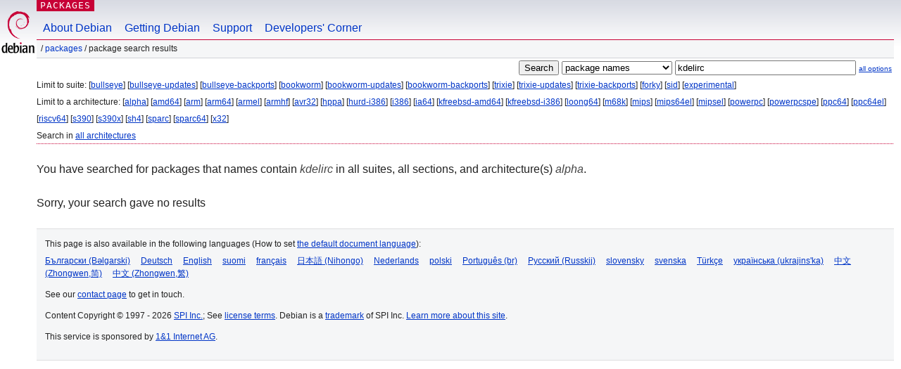

--- FILE ---
content_type: text/html; charset=UTF-8
request_url: https://packages.debian.org/search?lang=hu&arch=alpha&keywords=kdelirc
body_size: 2157
content:


<!DOCTYPE html PUBLIC "-//W3C//DTD HTML 4.01//EN" "http://www.w3.org/TR/html4/strict.dtd">
<html lang="hu">
<head>
<title>Debian -- Package Search Results -- kdelirc</title>
<link rev="made" href="mailto:webmaster@debian.org">
<meta http-equiv="Content-Type" content="text/html; charset=UTF-8">
<meta name="Author" content="Debian Webmaster, webmaster@debian.org">
<meta name="Description" content="">
<meta name="Keywords" content="Debian,  ">


<link href="/debpkg.css" rel="stylesheet" type="text/css" media="all">

<script src="/packages.js" type="text/javascript"></script>
</head>
<body>
<div id="header">
   <div id="upperheader">

   <div id="logo">
  <!-- very Debian specific use of the logo stuff -->
<a href="https://www.debian.org/"><img src="/Pics/openlogo-50.png" alt="Debian" with="50" height="61"></a>
</div> <!-- end logo -->
<p class="hidecss"><a href="#inner">skip the navigation</a></p>
<p class="section"><a href="/">Packages</a></p>
</div> <!-- end upperheader -->
<!-- navbar -->
<div id="navbar">
<ul>
   <li><a href="https://www.debian.org/intro/about">About Debian</a></li>
   <li><a href="https://www.debian.org/distrib/">Getting Debian</a></li>
   <li><a href="https://www.debian.org/support">Support</a></li>
   <li><a href="https://www.debian.org/devel/">Developers'&nbsp;Corner</a></li>
</ul>
</div> <!-- end navbar -->

<div id="pnavbar">
 &nbsp;&#x2F; <a href="/" title="Debian Packages Homepage">Packages</a>

 &#x2F; Package Search Results 

</div> <!-- end navbar -->

</div> <!-- end header -->
<div id="content">


<form method="GET" action="/search">
<div id="hpacketsearch">


<input type="hidden" name="suite" value="default">
<input type="hidden" name="section" value="all">
<input type="hidden" name="arch" value="alpha">
<input type="hidden" name="lang" value="hu">
<input type="submit" value="Search">
<select size="1" name="searchon">
<option value="names" selected="selected">
package names</option>
<option value="all" >descriptions</option>
<option value="sourcenames" >source package names</option>
<option value="contents" >package contents</option>
</select>
<input type="text" size="30" name="keywords" value="kdelirc" id="kw">
<span style="font-size: 60%"><a href="/">all options</a></span>
</div> <!-- end hpacketsearch -->
</form>


<div id="psearchsug">

	


<p>Limit to suite:

	
	[<a href="/search?lang=hu&amp;suite=bullseye&amp;arch=alpha&amp;keywords=kdelirc">bullseye</a>]
	

	
	[<a href="/search?lang=hu&amp;suite=bullseye-updates&amp;arch=alpha&amp;keywords=kdelirc">bullseye-updates</a>]
	

	
	[<a href="/search?lang=hu&amp;suite=bullseye-backports&amp;arch=alpha&amp;keywords=kdelirc">bullseye-backports</a>]
	

	
	[<a href="/search?lang=hu&amp;suite=bookworm&amp;arch=alpha&amp;keywords=kdelirc">bookworm</a>]
	

	
	[<a href="/search?lang=hu&amp;suite=bookworm-updates&amp;arch=alpha&amp;keywords=kdelirc">bookworm-updates</a>]
	

	
	[<a href="/search?lang=hu&amp;suite=bookworm-backports&amp;arch=alpha&amp;keywords=kdelirc">bookworm-backports</a>]
	

	
	[<a href="/search?lang=hu&amp;suite=trixie&amp;arch=alpha&amp;keywords=kdelirc">trixie</a>]
	

	
	[<a href="/search?lang=hu&amp;suite=trixie-updates&amp;arch=alpha&amp;keywords=kdelirc">trixie-updates</a>]
	

	
	[<a href="/search?lang=hu&amp;suite=trixie-backports&amp;arch=alpha&amp;keywords=kdelirc">trixie-backports</a>]
	

	
	[<a href="/search?lang=hu&amp;suite=forky&amp;arch=alpha&amp;keywords=kdelirc">forky</a>]
	

	
	[<a href="/search?lang=hu&amp;suite=sid&amp;arch=alpha&amp;keywords=kdelirc">sid</a>]
	

	
	[<a href="/search?lang=hu&amp;suite=experimental&amp;arch=alpha&amp;keywords=kdelirc">experimental</a>]
	



<p>Limit to a architecture:

   
   [<a href="/search?lang=hu&amp;arch=alpha&amp;keywords=kdelirc">alpha</a>]
   

   
   [<a href="/search?lang=hu&amp;arch=amd64&amp;keywords=kdelirc">amd64</a>]
   

   
   [<a href="/search?lang=hu&amp;arch=arm&amp;keywords=kdelirc">arm</a>]
   

   
   [<a href="/search?lang=hu&amp;arch=arm64&amp;keywords=kdelirc">arm64</a>]
   

   
   [<a href="/search?lang=hu&amp;arch=armel&amp;keywords=kdelirc">armel</a>]
   

   
   [<a href="/search?lang=hu&amp;arch=armhf&amp;keywords=kdelirc">armhf</a>]
   

   
   [<a href="/search?lang=hu&amp;arch=avr32&amp;keywords=kdelirc">avr32</a>]
   

   
   [<a href="/search?lang=hu&amp;arch=hppa&amp;keywords=kdelirc">hppa</a>]
   

   
   [<a href="/search?lang=hu&amp;arch=hurd-i386&amp;keywords=kdelirc">hurd-i386</a>]
   

   
   [<a href="/search?lang=hu&amp;arch=i386&amp;keywords=kdelirc">i386</a>]
   

   
   [<a href="/search?lang=hu&amp;arch=ia64&amp;keywords=kdelirc">ia64</a>]
   

   
   [<a href="/search?lang=hu&amp;arch=kfreebsd-amd64&amp;keywords=kdelirc">kfreebsd-amd64</a>]
   

   
   [<a href="/search?lang=hu&amp;arch=kfreebsd-i386&amp;keywords=kdelirc">kfreebsd-i386</a>]
   

   
   [<a href="/search?lang=hu&amp;arch=loong64&amp;keywords=kdelirc">loong64</a>]
   

   
   [<a href="/search?lang=hu&amp;arch=m68k&amp;keywords=kdelirc">m68k</a>]
   

   
   [<a href="/search?lang=hu&amp;arch=mips&amp;keywords=kdelirc">mips</a>]
   

   
   [<a href="/search?lang=hu&amp;arch=mips64el&amp;keywords=kdelirc">mips64el</a>]
   

   
   [<a href="/search?lang=hu&amp;arch=mipsel&amp;keywords=kdelirc">mipsel</a>]
   

   
   [<a href="/search?lang=hu&amp;arch=powerpc&amp;keywords=kdelirc">powerpc</a>]
   

   
   [<a href="/search?lang=hu&amp;arch=powerpcspe&amp;keywords=kdelirc">powerpcspe</a>]
   

   
   [<a href="/search?lang=hu&amp;arch=ppc64&amp;keywords=kdelirc">ppc64</a>]
   

   
   [<a href="/search?lang=hu&amp;arch=ppc64el&amp;keywords=kdelirc">ppc64el</a>]
   

   
   [<a href="/search?lang=hu&amp;arch=riscv64&amp;keywords=kdelirc">riscv64</a>]
   

   
   [<a href="/search?lang=hu&amp;arch=s390&amp;keywords=kdelirc">s390</a>]
   

   
   [<a href="/search?lang=hu&amp;arch=s390x&amp;keywords=kdelirc">s390x</a>]
   

   
   [<a href="/search?lang=hu&amp;arch=sh4&amp;keywords=kdelirc">sh4</a>]
   

   
   [<a href="/search?lang=hu&amp;arch=sparc&amp;keywords=kdelirc">sparc</a>]
   

   
   [<a href="/search?lang=hu&amp;arch=sparc64&amp;keywords=kdelirc">sparc64</a>]
   

   
   [<a href="/search?lang=hu&amp;arch=x32&amp;keywords=kdelirc">x32</a>]
   


<p>Search in <a href="/search?lang=hu&amp;arch=any&amp;keywords=kdelirc">all architectures</a>


</div>


<!-- messages.tmpl -->
<div id="psearchres">


<p>You have searched for packages that names contain <em>kdelirc</em> in all suites, all sections, and architecture(s) <em>alpha</em>.






<p id="psearchnoresult">Sorry, your search gave no results</p>






</div>
</div> <!-- end inner -->

<div id="footer">


<hr class="hidecss">
<!--UdmComment-->
<div id="pageLang">
<div id="langSelector">
<p>This page is also available in the following languages (How to set <a href="https://www.debian.org/intro/cn">the default document language</a>):</p>
<div id="langContainer">

<a href="/search?lang=bg&amp;arch=alpha&amp;keywords=kdelirc" title="bolgár" hreflang="bg" lang="bg" rel="alternate">&#1041;&#1098;&#1083;&#1075;&#1072;&#1088;&#1089;&#1082;&#1080; (B&#601;lgarski)</a>

<a href="/search?lang=de&amp;arch=alpha&amp;keywords=kdelirc" title="német" hreflang="de" lang="de" rel="alternate">Deutsch</a>

<a href="/search?lang=en&amp;arch=alpha&amp;keywords=kdelirc" title="angol" hreflang="en" lang="en" rel="alternate">English</a>

<a href="/search?lang=fi&amp;arch=alpha&amp;keywords=kdelirc" title="finn" hreflang="fi" lang="fi" rel="alternate">suomi</a>

<a href="/search?lang=fr&amp;arch=alpha&amp;keywords=kdelirc" title="francia" hreflang="fr" lang="fr" rel="alternate">fran&ccedil;ais</a>

<a href="/search?lang=ja&amp;arch=alpha&amp;keywords=kdelirc" title="japán" hreflang="ja" lang="ja" rel="alternate">&#26085;&#26412;&#35486; (Nihongo)</a>

<a href="/search?lang=nl&amp;arch=alpha&amp;keywords=kdelirc" title="holland" hreflang="nl" lang="nl" rel="alternate">Nederlands</a>

<a href="/search?lang=pl&amp;arch=alpha&amp;keywords=kdelirc" title="lengyel" hreflang="pl" lang="pl" rel="alternate">polski</a>

<a href="/search?lang=pt-br&amp;arch=alpha&amp;keywords=kdelirc" title="Portuguese (Brasilia)" hreflang="pt-br" lang="pt-br" rel="alternate">Portugu&ecirc;s (br)</a>

<a href="/search?lang=ru&amp;arch=alpha&amp;keywords=kdelirc" title="orosz" hreflang="ru" lang="ru" rel="alternate">&#1056;&#1091;&#1089;&#1089;&#1082;&#1080;&#1081; (Russkij)</a>

<a href="/search?lang=sk&amp;arch=alpha&amp;keywords=kdelirc" title="szlovák" hreflang="sk" lang="sk" rel="alternate">slovensky</a>

<a href="/search?lang=sv&amp;arch=alpha&amp;keywords=kdelirc" title="svéd" hreflang="sv" lang="sv" rel="alternate">svenska</a>

<a href="/search?lang=tr&amp;arch=alpha&amp;keywords=kdelirc" title="török" hreflang="tr" lang="tr" rel="alternate">T&uuml;rk&ccedil;e</a>

<a href="/search?lang=uk&amp;arch=alpha&amp;keywords=kdelirc" title="ukrán" hreflang="uk" lang="uk" rel="alternate">&#1091;&#1082;&#1088;&#1072;&#1111;&#1085;&#1089;&#1100;&#1082;&#1072; (ukrajins'ka)</a>

<a href="/search?lang=zh-cn&amp;arch=alpha&amp;keywords=kdelirc" title="kínai (Kína)" hreflang="zh-cn" lang="zh-cn" rel="alternate">&#20013;&#25991; (Zhongwen,&#31616;)</a>

<a href="/search?lang=zh-tw&amp;arch=alpha&amp;keywords=kdelirc" title="kínai (Tajvan)" hreflang="zh-tw" lang="zh-tw" rel="alternate">&#20013;&#25991; (Zhongwen,&#32321;)</a>

</div>
</div>
</div>
<!--/UdmComment-->


<hr class="hidecss">
<div id="fineprint" class="bordertop">
<div id="impressum">

<p>See our <a href="https://www.debian.org/contact">contact page</a> to get in touch.</p>


<p>
Content Copyright &copy; 1997 - 2026 <a href="https://www.spi-inc.org/">SPI Inc.</a>; See <a href="https://www.debian.org/license">license terms</a>. Debian is a <a href="https://www.debian.org/trademark">trademark</a> of SPI Inc.
 <a href="/about/">Learn more about this site</a>.</p>

</div> <!-- end impressum -->

<div id="sponsorfooter"><p>
This service is sponsored by <a href="http://1und1.de/">1&1 Internet AG</a>.</p></div>

</div> <!-- end fineprint -->
</div> <!-- end footer -->
</body>
</html>
